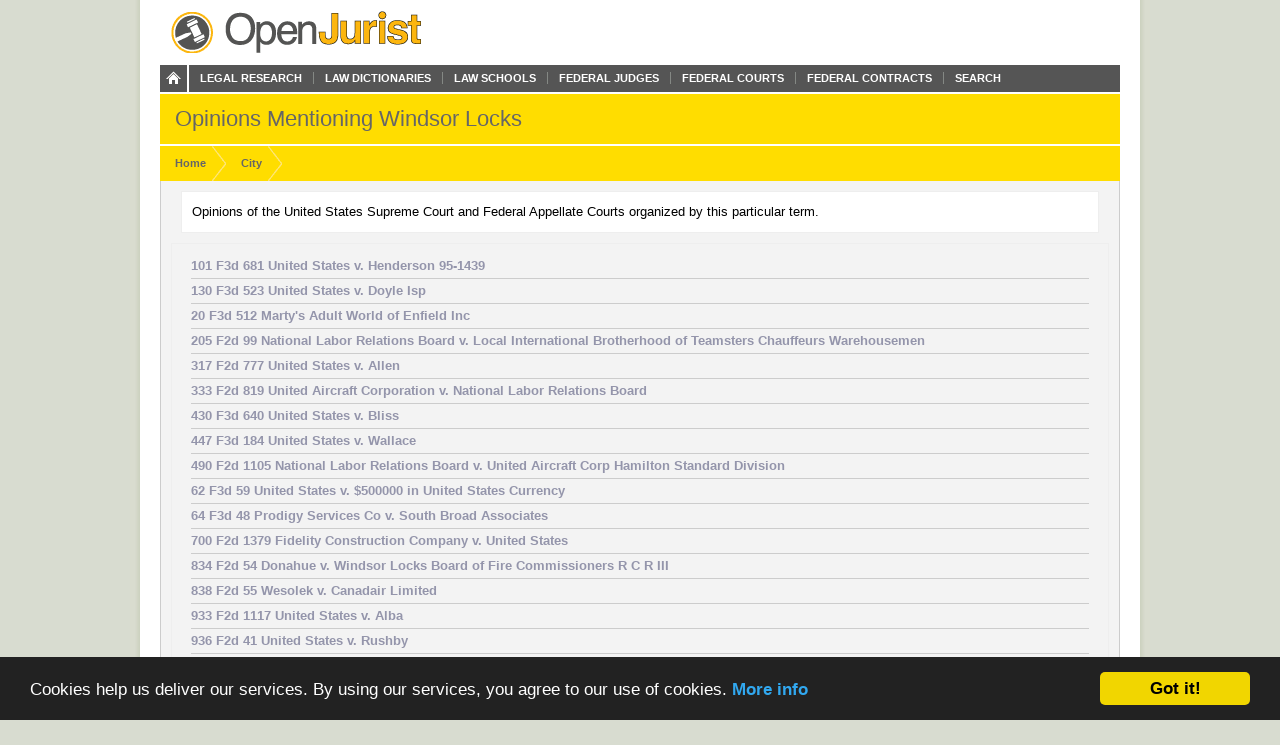

--- FILE ---
content_type: text/html; charset=utf-8
request_url: https://openjurist.org/city/windsor-locks
body_size: 4240
content:
<!DOCTYPE html PUBLIC "-//W3C//DTD XHTML 1.0 Strict//EN" "http://www.w3.org/TR/xhtml1/DTD/xhtml1-strict.dtd">
<html xmlns="http://www.w3.org/1999/xhtml" xml:lang="en" lang="en" dir="ltr">
  <head>
<meta http-equiv="Content-Type" content="text/html; charset=utf-8" />
    
<link rel="shortcut icon" href="https://openjurist.org/sites/default/files/garland_favicon_1.png" type="image/x-icon" />
        <title>Opinions Mentioning Windsor Locks | OpenJurist</title>
    <link type="text/css" rel="stylesheet" media="all" href="https://openjurist.org/sites/default/files/css/css_d3ddb55372dd899675c8d3f4167cd250.css" />
<link type="text/css" rel="stylesheet" media="screen" href="https://openjurist.org/sites/default/files/css/css_eb036ca0eab73dd2122dcbf2ad93fd9d.css" />
<link type="text/css" rel="stylesheet" media="print" href="https://openjurist.org/sites/default/files/css/css_7f7fb392530f61cd01c556626eaacf10.css" />
  </head>
  <body  class="not-front not-logged-in page-site-index no-sidebars" >
    
    
<div id="wrapper">  
  
  <div id='branding'><div class='limiter clear-block'>
    <span href="/" class='site-name'><a href="/"></a></span>        <div class="navigation clear-block">
<a class="home" href="/"></a>
    <ul class="menu"><li class="leaf first"><a href="/browse-open-jurist" title="Browse through the content on OpenJurist">Legal Research</a></li>
<li class="leaf"><a href="/law-dictionary" title="Black&#039;s and Ballentine&#039;s Law Dictionaries">Law Dictionaries</a></li>
<li class="leaf"><a href="/law-school" title="Accredited Law Schools of the United States">Law Schools</a></li>
<li class="leaf"><a href="/judge" title="">Federal Judges</a></li>
<li class="leaf"><a href="/us-court" title="Courts and their Judges">Federal Courts</a></li>
<li class="leaf"><a href="http://openjurist.org/gov" title="Contracts between the Federal Government and Vendors">Federal Contracts</a></li>
<li class="leaf last"><a href="/open-jurist-search-results" title="Search OpenJurist">Search</a></li>
</ul></div>    </div></div>

<div id="page-header">
        <div class='limiter clear-block'>
        <h1 class="page-name">
        Opinions Mentioning Windsor Locks        </h1>
    </div>
    </div>
<div id="breadcrumb-nav"><div class='limiter clear-block'><ol vocab="http://schema.org/" typeof="BreadcrumbList"><li class="breadcrumb-link" property="itemListElement" typeof="ListItem"><a href="/" class="breadcrumb-link-home" property="item" typeof="WebPage"><span property="name">Home</span></a><meta property="position" content="1"></li><li class="breadcrumb-link" property="itemListElement" typeof="ListItem"><a href="/city" class="breadcrumb-link-home" property="item" typeof="WebPage"><span property="name">City</span></a><meta property="position" content="2"></li></ol></div></div>
  <div id='page'><div class='limiter clear-block'>
        <div id='page-header' class='clear-block empty-region'></div>
        
    <div id='content' class='clear-block'><div class="view view-vtn-like-terms view-id-vtn_like_terms view-display-id-page_1 view-dom-id-1">
        <div class="view-header">
      <div  id="node-1" class="node node-page">
<div class="node-content clear-block prose">Opinions of the United States Supreme Court and Federal Appellate Courts organized by this particular term.</div>
</div>
    </div>
  
  
  
      <div class="view-content">
      <div class="item-list">
    <ul>
          <li class="views-row views-row-1 views-row-odd views-row-first">  
  <div class="views-field-title">
                <span class="field-content"><a href="/101/f3d/681/this-summary/2">101 F3d 681 United States v. Henderson 95-1439</a></span>
  </div>
</li>
          <li class="views-row views-row-2 views-row-even">  
  <div class="views-field-title">
                <span class="field-content"><a href="/130/f3d/523/united-states-v-doyle-isp">130 F3d 523 United States v. Doyle Isp</a></span>
  </div>
</li>
          <li class="views-row views-row-3 views-row-odd">  
  <div class="views-field-title">
                <span class="field-content"><a href="/20/f3d/512/martys-adult-world-of-enfield-inc">20 F3d 512 Marty&#039;s Adult World of Enfield Inc</a></span>
  </div>
</li>
          <li class="views-row views-row-4 views-row-even">  
  <div class="views-field-title">
                <span class="field-content"><a href="/205/f2d/99/national-labor-relations-board-v-local-international-brotherhood-of-teamsters-chauffeurs-warehouseme">205 F2d 99 National Labor Relations Board v. Local International Brotherhood of Teamsters Chauffeurs Warehousemen</a></span>
  </div>
</li>
          <li class="views-row views-row-5 views-row-odd">  
  <div class="views-field-title">
                <span class="field-content"><a href="/317/f2d/777/united-states-v-allen">317 F2d 777 United States v. Allen</a></span>
  </div>
</li>
          <li class="views-row views-row-6 views-row-even">  
  <div class="views-field-title">
                <span class="field-content"><a href="/333/f2d/819/united-aircraft-corporation-v-national-labor-relations-board">333 F2d 819 United Aircraft Corporation v. National Labor Relations Board</a></span>
  </div>
</li>
          <li class="views-row views-row-7 views-row-odd">  
  <div class="views-field-title">
                <span class="field-content"><a href="/430/f3d/640/united-states-v-bliss">430 F3d 640 United States v. Bliss</a></span>
  </div>
</li>
          <li class="views-row views-row-8 views-row-even">  
  <div class="views-field-title">
                <span class="field-content"><a href="/447/f3d/184/united-states-v-wallace">447 F3d 184 United States v. Wallace</a></span>
  </div>
</li>
          <li class="views-row views-row-9 views-row-odd">  
  <div class="views-field-title">
                <span class="field-content"><a href="/490/f2d/1105/national-labor-relations-board-v-united-aircraft-corp-hamilton-standard-division">490 F2d 1105 National Labor Relations Board v. United Aircraft Corp Hamilton Standard Division</a></span>
  </div>
</li>
          <li class="views-row views-row-10 views-row-even">  
  <div class="views-field-title">
                <span class="field-content"><a href="/62/f3d/59/united-states-v-500000-in-united-states-currency">62 F3d 59 United States v. $500000 in United States Currency</a></span>
  </div>
</li>
          <li class="views-row views-row-11 views-row-odd">  
  <div class="views-field-title">
                <span class="field-content"><a href="/64/f3d/48/prodigy-services-co-v-south-broad-associates">64 F3d 48 Prodigy Services Co v. South Broad Associates</a></span>
  </div>
</li>
          <li class="views-row views-row-12 views-row-even">  
  <div class="views-field-title">
                <span class="field-content"><a href="/700/f2d/1379/fidelity-construction-company-v-united-states">700 F2d 1379 Fidelity Construction Company v. United States</a></span>
  </div>
</li>
          <li class="views-row views-row-13 views-row-odd">  
  <div class="views-field-title">
                <span class="field-content"><a href="/834/f2d/54/donahue-v-windsor-locks-board-of-fire-commissioners-r-c-r-iii">834 F2d 54 Donahue v. Windsor Locks Board of Fire Commissioners R C R III</a></span>
  </div>
</li>
          <li class="views-row views-row-14 views-row-even">  
  <div class="views-field-title">
                <span class="field-content"><a href="/838/f2d/55/wesolek-v-canadair-limited">838 F2d 55 Wesolek v. Canadair Limited</a></span>
  </div>
</li>
          <li class="views-row views-row-15 views-row-odd">  
  <div class="views-field-title">
                <span class="field-content"><a href="/933/f2d/1117/united-states-v-alba">933 F2d 1117 United States v. Alba</a></span>
  </div>
</li>
          <li class="views-row views-row-16 views-row-even">  
  <div class="views-field-title">
                <span class="field-content"><a href="/936/f2d/41/united-states-v-rushby">936 F2d 41 United States v. Rushby</a></span>
  </div>
</li>
          <li class="views-row views-row-17 views-row-odd views-row-last">  
  <div class="views-field-title">
                <span class="field-content"><a href="/99/f3d/401/95/1246/95/1214/95/1201/95/1167/95/1166">99 F3d 401 United States v. Stephenson &quot;Ba&quot;</a></span>
  </div>
</li>
      </ul>
</div>    </div>
  
  
  
  
  
  
</div> <div style="clear:both"></div></div>
    
        <div id='page-left' class='clear-block empty-region'></div>
        
        <div id='page-right' class='clear-block empty-region'></div>
        
        <div id='page-footer' class='clear-block empty-region'></div>
    
  </div></div>
    <div id="top-footer" class='clear-block'>
    <div id="block-views-browse_openjurist-block_2" class="block block-views">
<div class="block-content clear-block">

  <div class="content">
    <div class="view view-browse-openjurist view-id-browse_openjurist view-display-id-block_2 view-dom-id-2">
        <div class="view-header">
      <p>LEGAL RESEARCH</p>
    </div>
  
  
  
      <div class="view-content">
        <div class="views-row views-row-1 views-row-odd views-row-first views-row-last">
      
  <div class="views-field-nothing-1">
                <span class="field-content"><div class="intro-links clear-block">
<ul class="links">
<li class="first"><a href="/us"><strong>United States Reports</strong></a></li>
<li><a href="/f1d"><strong>Federal Reporter, First Series</strong></a></li>
<li><a href="/f2d"><strong>Federal Reporter, Second Series</strong></a></li>
<li><a href="/f3d"><strong>Federal Reporter, Third Series</strong></a></li>
<li><a href="/united-states-code"><strong>United States Code</strong></a></li>
<li><a href="/us-court"><strong>United States Federal Courts</strong></a></li>
<li><a href="/judge"><strong>United States Federal Judges</strong></a></li>
<li><a href="/gov"><strong>Federal Prime Contracts</strong></a></li>
<li><a href="/founding-documents-of-the-united-states"><strong>United States Founding Documents</strong></a></li>
<li><a href="/law/cases-under-investigation-by-attorneys"><strong>Under Investigation by Attorneys</strong></a></li>
<li><a href="/law-dictionary"><strong>Law Dictionaries</strong></a></li>
<li><a href="/law-school"><strong>Law Schools</strong></a></li>
<li><a href="/library"><strong>Law Libraries</strong></a></li>
<li class="last"><a href="/browse-open-jurist"><strong>Complete Directory of Resources</strong></a></li>
</ul>
</div></span>
  </div>
  </div>
    </div>
  
  
  
  
  
  
</div>   </div>
</div>
</div>
<div id="block-views-practice_areas-block_1" class="block block-views">
<div class="block-content clear-block">

  <div class="content">
    <div class="view view-practice-areas view-id-practice_areas view-display-id-block_1 view-dom-id-3">
        <div class="view-header">
      <p>PRACTICE AREAS</p>
    </div>
  
  
  
      <div class="view-content">
      <table class="views-view-grid grid-2">
  <tbody>
                <tr class="row-1 row-first">
                  <td class="col-1">
            <div class='grid-item'>  
  <div class="views-field-phpcode">
                <span class="field-content"><a href="/?pa=Accidents-Injuries#practice">Accidents &amp; Injuries</a></span>
  </div>
</div>
          </td>
                  <td class="col-2">
            <div class='grid-item'>  
  <div class="views-field-phpcode">
                <span class="field-content"><a href="/?pa=Employment#practice">Employment</a></span>
  </div>
</div>
          </td>
              </tr>
                <tr class="row-2">
                  <td class="col-1">
            <div class='grid-item'>  
  <div class="views-field-phpcode">
                <span class="field-content"><a href="/?pa=Bankruptcy-Debt#practice">Bankruptcy &amp; Debt</a></span>
  </div>
</div>
          </td>
                  <td class="col-2">
            <div class='grid-item'>  
  <div class="views-field-phpcode">
                <span class="field-content"><a href="/?pa=Family-Estates#practice">Family &amp; Estates</a></span>
  </div>
</div>
          </td>
              </tr>
                <tr class="row-3">
                  <td class="col-1">
            <div class='grid-item'>  
  <div class="views-field-phpcode">
                <span class="field-content"><a href="/?pa=Business#practice">Business</a></span>
  </div>
</div>
          </td>
                  <td class="col-2">
            <div class='grid-item'>  
  <div class="views-field-phpcode">
                <span class="field-content"><a href="/?pa=Government#practice">Government</a></span>
  </div>
</div>
          </td>
              </tr>
                <tr class="row-4">
                  <td class="col-1">
            <div class='grid-item'>  
  <div class="views-field-phpcode">
                <span class="field-content"><a href="/?pa=Consumer-Protection#practice">Consumer Protection</a></span>
  </div>
</div>
          </td>
                  <td class="col-2">
            <div class='grid-item'>  
  <div class="views-field-phpcode">
                <span class="field-content"><a href="/?pa=Litigation#practice">Litigation</a></span>
  </div>
</div>
          </td>
              </tr>
                <tr class="row-5 row-last">
                  <td class="col-1">
            <div class='grid-item'>  
  <div class="views-field-phpcode">
                <span class="field-content"><a href="/?pa=Criminal-Law#practice">Criminal Law</a></span>
  </div>
</div>
          </td>
                  <td class="col-2">
            <div class='grid-item'>  
  <div class="views-field-phpcode">
                <span class="field-content"><a href="/?pa=Real-Estate#practice">Real Estate</a></span>
  </div>
</div>
          </td>
              </tr>
      </tbody>
</table>
    </div>
  
  
  
  
  
  
</div>   </div>
</div>
</div>
    </div>
<div id="breadcrumb-footer"><div class='limiter clear-block'><ol vocab="http://schema.org/" typeof="BreadcrumbList"><li class="breadcrumb-link" property="itemListElement" typeof="ListItem"><a href="/" class="breadcrumb-link-home" property="item" typeof="WebPage"><span property="name">Home</span></a><meta property="position" content="1"></li><li class="breadcrumb-link" property="itemListElement" typeof="ListItem"><a href="/city" class="breadcrumb-link-home" property="item" typeof="WebPage"><span property="name">City</span></a><meta property="position" content="2"></li></ol></div></div>
  <div id="footer"><div class='limiter clear-block'>
    <div id="block-block-20" class="block block-block">
<div class="block-content clear-block">

  <div class="content">
    <p><a href="/"><br />
<div class="footer_logo"></div>
<p></a></p>
<div class="right">
<ul>
<li><a href="/">Home</a></li>
<li><a href="/browse-openjurist">Legal Research</a></li>
<li><a href="/law-dictionary">Law Dictionary</a></li>
<li><a href="/law-school">Law Schools</a></li>
<li><a href="/judge">Federal Judges</a></li>
<li><a href="/us-court">Federal Courts</a></li>
<li><a href="/terms-of-use">Terms of Use</a></li>
</ul>
</div>
  </div>
</div>
</div>
<div id="block-block-5" class="block block-block">
<div class="block-content clear-block">

  <div class="content">
    <!-- Google tag (gtag.js) --><!-- Google tag (gtag.js) --><script async src="https://www.googletagmanager.com/gtag/js?id=G-C5V3L104WS"></script><script>
  window.dataLayer = window.dataLayer || [];
  function gtag(){dataLayer.push(arguments);}
  gtag('js', new Date());

  gtag('config', 'G-C5V3L104WS');
</script>  </div>
</div>
</div>
<div id="block-block-63" class="block block-block">
<div class="block-content clear-block">

  <div class="content">
    <p><meta name="viewport" content="width=device-width, height=device-height, initial-scale=1.0, minimum-scale=1.0, maximum-scale=1.0, user-scalable=yes" /></p>
  </div>
</div>
</div>
      </div></div>

</div>
  <!-- moved here from HEAD as an optimization... -->
  <script type="text/javascript" src="https://openjurist.org/sites/default/files/js/js_f9b0c7f5eb6b1acd16d6a076d01ad9d9.jsmin.js"></script>
<script type="text/javascript">
<!--//--><![CDATA[//><!--
jQuery.extend(Drupal.settings, {"basePath":"\/","mobile_subdomain":{"redirect_url":"https:\/\/m.openjurist.org\/city\/windsor-locks","regex_statement":"(android|bb\\d+|meego).+mobile|avantgo|bada\\\/|blackberry|blazer|compal|elaine|fennec|hiptop|iemobile|ip(hone|od)|iris|kindle|lge |maemo|midp|mmp|netfront|opera m(ob|in)i|palm( os)?|phone|p(ixi|re)\\\/|plucker|pocket|psp|series(4|6)0|symbian|treo|up\\.(browser|link)|vodafone|wap|windows (ce|phone)|xda|xiino"},"cron":{"basePath":"\/poormanscron","runNext":1769000378}});
//--><!]]>
</script>
  <!-- Begin Cookie Consent plugin by Silktide - http://silktide.com/cookieconsent -->
<script type="text/javascript">
    window.cookieconsent_options = {"message":"Cookies help us deliver our services. By using our services, you agree to our use of cookies.","dismiss":"Got it!","learnMore":"More info","link":"http://openjurist.org/terms-of-use","theme":"dark-bottom"};
</script>

<script type="text/javascript" src="//cdnjs.cloudflare.com/ajax/libs/cookieconsent2/1.0.9/cookieconsent.min.js"></script>
<!-- End Cookie Consent plugin -->

<script defer src="https://static.cloudflareinsights.com/beacon.min.js/vcd15cbe7772f49c399c6a5babf22c1241717689176015" integrity="sha512-ZpsOmlRQV6y907TI0dKBHq9Md29nnaEIPlkf84rnaERnq6zvWvPUqr2ft8M1aS28oN72PdrCzSjY4U6VaAw1EQ==" data-cf-beacon='{"version":"2024.11.0","token":"88e43a6ec0ce4c40a7593a32a2db2563","r":1,"server_timing":{"name":{"cfCacheStatus":true,"cfEdge":true,"cfExtPri":true,"cfL4":true,"cfOrigin":true,"cfSpeedBrain":true},"location_startswith":null}}' crossorigin="anonymous"></script>
</body>
</html>
